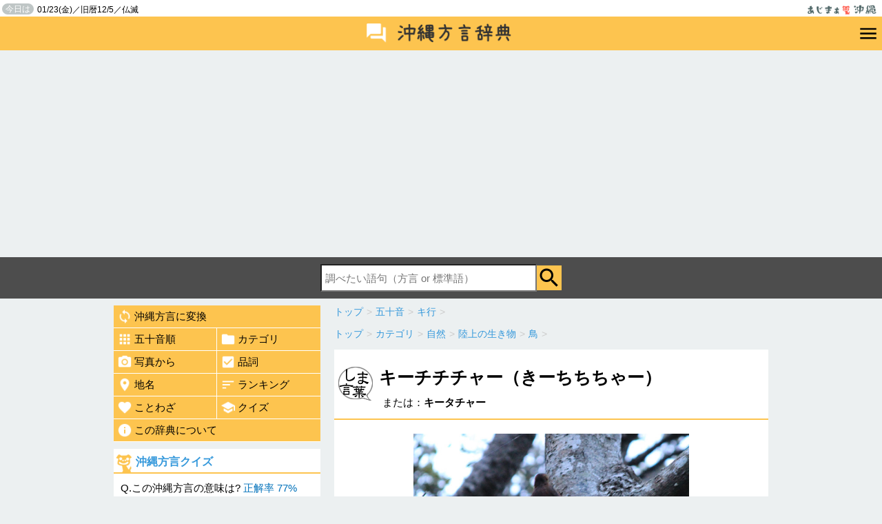

--- FILE ---
content_type: text/html; charset=UTF-8
request_url: https://hougen.ajima.jp/e1364
body_size: 4961
content:
<!DOCTYPE html>
<html itemscope="" itemtype="http://schema.org/WebPage" lang="ja">
<head>
<script async src="https://securepubads.g.doubleclick.net/tag/js/gpt.js"></script>
<script>
  window.googletag = window.googletag || {cmd: []};
  googletag.cmd.push(function() {
    googletag.defineSlot('/9176203,22763879271/1790821', [[320, 100], [320, 50]], 'div-gpt-ad-1655456034867-0').addService(googletag.pubads());
    googletag.defineSlot('/9176203,22763879271/1791580', [728, 90], 'div-gpt-ad-1655887011082-0').addService(googletag.pubads());
    googletag.pubads().enableSingleRequest();
    googletag.pubads().collapseEmptyDivs(); //空のdivを閉じる
    googletag.enableServices();
  });
</script>
<meta charset="UTF-8">
<meta http-equiv="X-UA-Compatible" content="IE=edge,chrome=1">
<meta content="width=device-width, initial-scale=1, minimum-scale=1" name="viewport">
<meta name="apple-mobile-web-app-capable" content="yes">
<link rel="icon" type="image/vnd.microsoft.icon" href="/favicon.ico">
<title>キーチチチャー（きーちちちゃー）とは | 沖縄方言辞典 あじまぁ</title>
<meta name="description" content="ウチナーグチ（沖縄弁）3557語の意味を紹介。キーチチチャー（きーちちちゃー）とは【カテゴリ】鳥" />
<meta property="og:title" content="キーチチチャー（きーちちちゃー）とは | 沖縄方言辞典 あじまぁ">
<meta property="og:type" content="article">
<meta property="og:url" content="https://hougen.ajima.jp/e1364">
<meta property="og:description" content="ウチナーグチ（沖縄弁）3557語の意味を紹介。キーチチチャー（きーちちちゃー）とは【カテゴリ】鳥">
<meta property="og:image" content="//hougen.ajima.jp/_img/1364.jpg" />

<meta name="twitter:site" content="@anjinji" />
<meta name="twitter:card" content="summary_large_image" />
<meta name="twitter:title" content="キーチチチャー（きーちちちゃー）とは | 沖縄方言辞典 あじまぁ" />
<meta name="twitter:description" content="ウチナーグチ（沖縄弁）3557語の意味を紹介。キーチチチャー（きーちちちゃー）とは【カテゴリ】鳥">
<meta name="twitter:image" content="https://hougen.ajima.jp/_img/1364.jpg">
<meta name="twitter:url" content="https://hougen.ajima.jp/e1364">

<!--[if lt IE 9]>
<script async type="text/javascript" src="/js/html5.js"></script>
<script async src="//css3-mediaqueries-js.googlecode.com/svn/trunk/css3-mediaqueries.js"></script>
<![endif]-->
<script type="text/javascript" src="/js/jquery-1.9.1.min.js"></script>
<script type="text/javascript" src="/js/jquery.rcrumbs.js"></script>
<script async type="text/javascript" src="/js/common.js"></script>
<link href="/css/jquery.rcrumbs.css" async rel="stylesheet" type="text/css" media="all" />
<link href="/css/style.css" rel="stylesheet" type="text/css" media="all" />
<script>
  (function(i,s,o,g,r,a,m){i['GoogleAnalyticsObject']=r;i[r]=i[r]||function(){
  (i[r].q=i[r].q||[]).push(arguments)},i[r].l=1*new Date();a=s.createElement(o),
  m=s.getElementsByTagName(o)[0];a.async=1;a.src=g;m.parentNode.insertBefore(a,m)
  })(window,document,'script','//www.google-analytics.com/analytics.js','ga');

  ga('create', 'UA-5786253-1', 'auto');
  ga('require', 'displayfeatures');
  ga('send', 'pageview');

</script>
<script async src="https://pagead2.googlesyndication.com/pagead/js/adsbygoogle.js?client=ca-pub-5494588992512175"
     crossorigin="anonymous"></script>
</head>
<body>
<div id="fb-root"></div>
<script>(function(d, s, id) {
  var js, fjs = d.getElementsByTagName(s)[0];
  if (d.getElementById(id)) return;
  js = d.createElement(s); js.id = id;
  js.src = "//connect.facebook.net/ja_JP/sdk.js#xfbml=1&version=v2.4";
  fjs.parentNode.insertBefore(js, fjs);
}(document, 'script', 'facebook-jssdk'));</script>
<div id="header">
<header>
	<div id="top">
	<div class="pr">
	<h1><a href="http://ajima.jp/"><img src="/img/logo.png" alt="あじまぁ沖縄"></a></h1>
	<p><span>今日は</span>01/23(金)／旧暦12/5／仏滅</p>	</div>
	</div>
	<div id="hougen_header">
	<h2><a href="/"><img src="/img/logo_hougen.png" alt="沖縄方言辞典" width="240"></a></h2>
	<div id="btn_menu"><a href="javascript:void();"><img src="/img/ic_menu_black_36dp.png" alt="沖縄方言メニュー" width="30"></a><span class="nav_hide"></span></div>
	</div>
	<nav id="navigation" class="nav_hide">
	<ul>
		<li><a href="/honyaku/">沖縄方言に変換</a></li>
		<li><a href="/gojyuon/">五十音順</a></li>
		<li><a href="/category/">カテゴリ</a></li>
		<li><a href="/index_photo/">写真から</a></li>
		<li><a href="/hinshi/">品詞</a></li>
		<li><a href="/timei/">地名</a></li>
		<li><a href="/ranking/">ランキング</a></li>
		<li><a href="/kotowaza/">ことわざ</a></li>
		<li><a href="/quiz/">クイズ</a></li>
		<li><a href="/about.php">この辞典について</a></li>
	</ul>
	</nav>
	<nav id="search" class="search_hide">
	<form method="get" action="/s.php">
	<input type="text" name="q" id="q" value="" placeholder="調べたい語句（方言 or 標準語）"><input type="submit" class="btn_search" value="検索" onclick="return search_submit();">
	</form>
	</nav>
</header>
</div>
<div id="content">
	<div class="main">
					<div class="rcrumbs" id="pankuzu_gojyuon">
				<ul itemscope itemtype="http://data-vocabulary.org/Breadcrumb"><li><a href="/" itemprop="url"><span itemprop="title">トップ</span></a><span class="divider">&gt;</span></li><li itemprop="child" itemscope itemtype="http://data-vocabulary.org/Breadcrumb"><a href="/gojyuon/" itemprop="url"><span itemprop="title">五十音</span></a><span class="divider">&gt;</span></li><li itemprop="child" itemscope itemtype="http://data-vocabulary.org/Breadcrumb"><a href="/gojyuon/ki/" itemprop="url"><span itemprop="title">キ行</span></a><span class="divider">&gt;</span></li></ul>			</div>
							<div class="rcrumbs" id="pankuzu0">
				<ul itemscope itemtype="http://data-vocabulary.org/Breadcrumb"><li><a href="/" itemprop="url"><span itemprop="title">トップ</span></a><span class="divider">&gt;</span></li><li itemprop="child" itemscope itemtype="http://data-vocabulary.org/Breadcrumb"><a href="/category/" itemprop="url"><span itemprop="title">カテゴリ</span></a><span class="divider">&gt;</span></li><li itemprop="child" itemscope itemtype="http://data-vocabulary.org/Breadcrumb"><a href="/category/nature/" itemprop="url"><span itemprop="title">自然</span></a><span class="divider">&gt;</span></li><li itemprop="child" itemscope itemtype="http://data-vocabulary.org/Breadcrumb"><a href="/category/nature/creatures-of-the-land/" itemprop="url"><span itemprop="title">陸上の生き物</span></a><span class="divider">&gt;</span></li><li itemprop="child" itemscope itemtype="http://data-vocabulary.org/Breadcrumb"><a href="/category/nature/creatures-of-the-land/bird/" itemprop="url"><span itemprop="title">鳥</span></a><span class="divider">&gt;</span></li></ul>			</div>
						<article class="detail">
			<div class="box">
				<header class="midashi">
											<h1>キーチチチャー（きーちちちゃー）</h1>
					
					<p>または：<strong>キータチャー</strong>&nbsp;</p>
				</header>
				<p class="detail_image"><img src="//hougen.ajima.jp/_img/1364.jpg" alt="キーチチチャー" /></p>				<div class="detail_body">

					<h2 class="detail_sub">意味</h2>
					<ol start="1">
																					<li><strong>ノグチゲラ</strong></li>
																		</ol>

											<h3 class="detail_sub">解説</h3>
						<div class="kaisetsu">
							キツツキ科に属する鳥。<br />
沖縄の県鳥。沖縄島特産の珍鳥で、国の特別天然記念物にしていされています。						</div>
					
					
					

											<dl class="kanren">
							<dt>耳にする度</dt>
							<dd>
								<img src="./img/hindo2.png" alt="使用頻度2" style="width:250px;">
								<p style="padding;5px;">詳しい人は知っているかもしれないけど、沖縄でも殆ど使われない方言。</p>							</dd>
						</dl>
					
					<div style="text-align:right;padding:10PX 10px 5px 0;font-size:75%;"><a href="/inquiry.php" target="_blank">掲載内容の指摘</a></div>

											<h4 class="detail_sub">カテゴリ</h4>
						<ul class="cat"><li><a href="/category/nature/creatures-of-the-land/bird/">鳥</a></li></ul>					
											<h4 class="detail_sub">品詞</h4>
						<ul class="cat"><li><a href="/hinshi/meishi/">名詞</a><li></ul>					
					



				</div>

				<h4 class="detail_sub">同じカテゴリの沖縄方言</h4>

									<div class="pickup_category2">
						<ul class="lang_list">
							<li>
								<div class="image"><a href="/e1666">
																					<img src="//hougen.ajima.jp/_img/s/1666.jpg" alt="ニワトゥイ">
																			</a></div>
								<div class="lang"><a href="/e1666">ニワトゥイ</a></div>
								<div class="yaku">鶏</div>
								<div class="yaku_detail"></div>
							</li>
						</ul>
					</div>
									<div class="pickup_category2">
						<ul class="lang_list">
							<li>
								<div class="image"><a href="/e1414">
																					<img src="//hougen.ajima.jp/_img/s/1414.jpg" alt="ソーミナー">
																			</a></div>
								<div class="lang"><a href="/e1414">ソーミナー</a></div>
								<div class="yaku">メジロ</div>
								<div class="yaku_detail">メジロ科の鳥。
スズメより...</div>
							</li>
						</ul>
					</div>
									<div class="pickup_category2">
						<ul class="lang_list">
							<li>
								<div class="image"><a href="/e3700">
																					<img src="//hougen.ajima.jp/_img/s/3700.jpg" alt="アコウ">
																			</a></div>
								<div class="lang"><a href="/e3700">アコウ</a></div>
								<div class="yaku">ホントウアカヒゲ</div>
								<div class="yaku_detail">スズメ目ヒタキ科の留鳥。
...</div>
							</li>
						</ul>
					</div>
				



				<br style="clear:both;">
				<!-- xxxxxxxxxxxxxxxxxxxxxxxxxxxxxxxxxxxxxxxxxxxxxxxx-->


	</article>
</div>
	<div class="side">
	
	<nav class="gmenu">
		<ul>
			<li class="col1"><a href="/honyaku/"><img src="/img/ic_loop_white_48dp.png" alt="">沖縄方言に変換</a></li>
			<li class="col2"><a href="/gojyuon/" class="left"><img src="/img/ic_apps_white_48dp.png" alt="">五十音順</a></li>
			<li class="col2"><a href="/category/"><img src="/img/ic_folder_white_48dp.png" alt="">カテゴリ</a></li>
			<li class="col2"><a href="/index_photo/" class="left"><img src="/img/ic_camera_alt_white_48dp.png" alt="">写真から</a></li>
			<li class="col2"><a href="/hinshi/"><img src="/img/ic_check_box_white_48dp.png" alt="">品詞</a></li>
			<li class="col2"><a href="/timei/" class="left"><img src="/img/ic_location_on_white_48dp.png" alt="">地名</a></li>
			<li class="col2"><a href="/ranking/"><img src="/img/ic_sort_white_48dp.png" alt="">ランキング</a></li>
			<li class="col2"><a href="/kotowaza/" class="left"><img src="/img/ic_favorite_white_48dp.png" alt="">ことわざ</a></li>
			<li class="col2"><a href="/quiz/"><img src="/img/ic_school_white_48dp.png" alt="">クイズ</a></li>
			<li class="col1"><a href="/about.php"><img src="/img/ic_info_white_48dp.png" alt="">この辞典について</a></li>
		</ul>
	</nav>
	<script type="text/javascript">
$(function(){
	$.ajax({
		type: "GET",
		url: "/send_quiz_html.php",
		data: "",
		success: function(html){
			$("#quiz_html").html(html);
		}
	});
});
</script>
	<div id="quiz_html"><div style="padding:10px;font-size:90%;">沖縄方言クイズを読み込み中...</div></div>
			<div class="ranking">
		<h2><a href="/ranking/">今日のランキング</a></h2>
		<ol>
						<li class="rank1"><a href="/s.php?q=%E9%A2%A8">風</a></li>
						<li class="rank2"><a href="/s.php?q=%E3%81%AA%E3%81%A0%E3%81%9D%E3%81%86%E3%81%9D%E3%81%86">なだそうそう</a></li>
						<li class="rank3"><a href="/s.php?q=%E6%8E%A2%E3%81%99">探す</a></li>
						<li class="rank4"><a href="/s.php?q=%E7%94%B7">男</a></li>
						<li class="rank5"><a href="/s.php?q=%E3%81%82%E3%82%93%E3%81%97">あんし</a></li>
					</ol>
	</div>
	

	<div class="box" style="background:none;">
	<a href="https://siocal.com/okinawa/" target="_blank"><img src="/img/bn_siocal.png" alt="潮カレンダー"></a>
	</div>

	<div class="box" style="background:none;">
	PR
	<p style="text-align:center;"><a href="https://syarousi.okinawa/" target="_blank">沖縄の社労士総合事務所</a></p>
</div>
		
	
	
	</div>
	
	


</div>

<script type="text/javascript">
	$(document).ready(function() {
					$("#pankuzu_gojyuon").rcrumbs();
							$("#pankuzu0").rcrumbs();
					});
</script>
<div id="footer_area">
<div class="social">


<ul class="SnsArea">
	<li>
		<div class="fb-like" data-href="http://hougen.ajima.jp/e1364" data-layout="box_count" data-action="like" data-show-faces="true" data-share="false"></div>
	</li>
	<li>
		<a href="https://twitter.com/share" class="twitter-share-button" data-counturl='http://hougen.ajima.jp/e1364' data-url='https://hougen.ajima.jp/e1364' data-via="anjinji" data-lang="ja" data-count="vertical">ツイート</a>
		<script>!function(d,s,id){var js,fjs=d.getElementsByTagName(s)[0],p=/^http:/.test(d.location)?'http':'https';if(!d.getElementById(id)){js=d.createElement(s);js.id=id;js.src=p+'://platform.twitter.com/widgets.js';fjs.parentNode.insertBefore(js,fjs);}}(document, 'script', 'twitter-wjs');</script>
	</li>
	<li>
		<a data-pocket-label="pocket" data-pocket-count="vertical" class="pocket-btn" data-lang="en" data-save-url="http://hougen.ajima.jp/e1364"></a>
	</li>
	<!--
	<li>
		<span>
		<script type="text/javascript" src="//media.line.me/js/line-button.js?v=20140411" ></script>
		<script type="text/javascript">
		new media_line_me.LineButton({"pc":false,"lang":"ja","type":"e"});
		</script>
		</span>
	</li>
	-->
</ul>












</div>

<nav>
	<ul>
		<!--
		<li><a href="">サイトマップ</a></li>
		<li><a href="">運営者について</a></li>
		-->
		<li><a href="http://ajima.jp/inquiry.php" target="_blank">お問合せ</a></li>
		<li><a href="/privacy.php">プライバシーポリシー</a></li>

	</ul>
</nav>

<div id="footer">
<footer>&copy;2026 あじまぁ沖縄</footer>
</div>
</div>
<!--
<div id="pagetop" class="btn_css"><a href="#top"><img src="/img/pagetop2.png" alt="ページの先頭へ戻る" width="60"></a></div>
		-->
<script type="text/javascript">!function(d,i){if(!d.getElementById(i)){var j=d.createElement("script");j.id=i;j.src="https://widgets.getpocket.com/v1/j/btn.js?v=1";var w=d.getElementById(i);d.body.appendChild(j);}}(document,"pocket-btn-js");</script>
</body>
</html>


--- FILE ---
content_type: text/html; charset=UTF-8
request_url: https://hougen.ajima.jp/send_quiz_html.php
body_size: 450
content:
	<div class="quiz">
				<h2><a href="/quiz/">沖縄方言クイズ</a></h2>
						<p>Q.この沖縄方言の意味は? <span class="seikairitu">正解率 77%</span></p>
			<div class="quiz_hougen"><span>マギー</span></div>
			<form action="/quiz/" method="post" name="quizform">
			<ul class="answer_list">
						<li>
			<input type="radio" name="a" id="a1622" value="1622" />
			<label for="a1622" class="radio">
			隣近所</label>
			<input type="hidden" name="q_list[]" value="隣近所" />
			<input type="hidden" name="q_list_id[]" value="1622" />
			</li>
						<li>
			<input type="radio" name="a" id="a3128" value="3128" />
			<label for="a3128" class="radio">
			やりくり</label>
			<input type="hidden" name="q_list[]" value="やりくり" />
			<input type="hidden" name="q_list_id[]" value="3128" />
			</li>
						<li>
			<input type="radio" name="a" id="a344" value="344" />
			<label for="a344" class="radio">
			太い</label>
			<input type="hidden" name="q_list[]" value="太い" />
			<input type="hidden" name="q_list_id[]" value="344" />
			</li>
						<li>
			<input type="radio" name="a" id="a1216" value="1216" />
			<label for="a1216" class="radio">
			小豆</label>
			<input type="hidden" name="q_list[]" value="小豆" />
			<input type="hidden" name="q_list_id[]" value="1216" />
			</li>
						</ul>
			<input type="submit" name="" class="btn_ans" value="解答する" onclick="return quiz_answer_check();">
			<input type="hidden" name="a_id" value="344" />
			<input type="hidden" name="a_title" value="マギー" />
			</form>
	</div>


--- FILE ---
content_type: text/html; charset=utf-8
request_url: https://www.google.com/recaptcha/api2/aframe
body_size: 268
content:
<!DOCTYPE HTML><html><head><meta http-equiv="content-type" content="text/html; charset=UTF-8"></head><body><script nonce="dck684Qf4ZV9pZ-fSH_UBw">/** Anti-fraud and anti-abuse applications only. See google.com/recaptcha */ try{var clients={'sodar':'https://pagead2.googlesyndication.com/pagead/sodar?'};window.addEventListener("message",function(a){try{if(a.source===window.parent){var b=JSON.parse(a.data);var c=clients[b['id']];if(c){var d=document.createElement('img');d.src=c+b['params']+'&rc='+(localStorage.getItem("rc::a")?sessionStorage.getItem("rc::b"):"");window.document.body.appendChild(d);sessionStorage.setItem("rc::e",parseInt(sessionStorage.getItem("rc::e")||0)+1);localStorage.setItem("rc::h",'1769114993141');}}}catch(b){}});window.parent.postMessage("_grecaptcha_ready", "*");}catch(b){}</script></body></html>